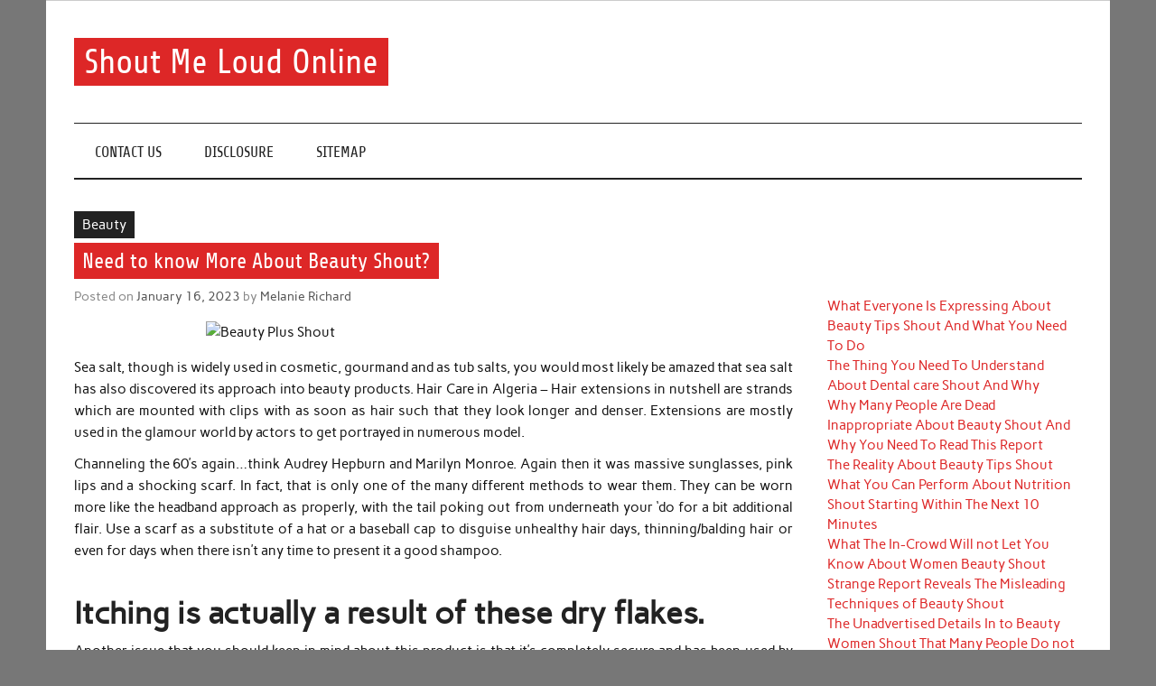

--- FILE ---
content_type: text/html; charset=UTF-8
request_url: https://shoutmeloudonline.com/need-to-know-more-about-beauty-shout
body_size: 11175
content:
<!DOCTYPE html><!-- HTML 5 -->
<html lang="en-US">

<head>
<meta charset="UTF-8" />
<meta name="viewport" content="width=device-width, initial-scale=1">
<link rel="profile" href="https://gmpg.org/xfn/11" />
<link rel="pingback" href="https://shoutmeloudonline.com/xmlrpc.php" />

<title>Need to know More About Beauty Shout? &#8211; Shout Me Loud Online</title>
<meta name='robots' content='max-image-preview:large' />
<link rel="alternate" type="application/rss+xml" title="Shout Me Loud Online &raquo; Feed" href="https://shoutmeloudonline.com/feed" />
<link rel="alternate" type="application/rss+xml" title="Shout Me Loud Online &raquo; Comments Feed" href="https://shoutmeloudonline.com/comments/feed" />
<link rel="alternate" type="application/rss+xml" title="Shout Me Loud Online &raquo; Need to know More About Beauty Shout? Comments Feed" href="https://shoutmeloudonline.com/need-to-know-more-about-beauty-shout/feed" />
<link rel="alternate" title="oEmbed (JSON)" type="application/json+oembed" href="https://shoutmeloudonline.com/wp-json/oembed/1.0/embed?url=https%3A%2F%2Fshoutmeloudonline.com%2Fneed-to-know-more-about-beauty-shout" />
<link rel="alternate" title="oEmbed (XML)" type="text/xml+oembed" href="https://shoutmeloudonline.com/wp-json/oembed/1.0/embed?url=https%3A%2F%2Fshoutmeloudonline.com%2Fneed-to-know-more-about-beauty-shout&#038;format=xml" />
<style id='wp-img-auto-sizes-contain-inline-css' type='text/css'>
img:is([sizes=auto i],[sizes^="auto," i]){contain-intrinsic-size:3000px 1500px}
/*# sourceURL=wp-img-auto-sizes-contain-inline-css */
</style>
<link rel='stylesheet' id='anderson-custom-fonts-css' href='https://shoutmeloudonline.com/wp-content/themes/anderson-lite/css/custom-fonts.css?ver=20180413' type='text/css' media='all' />
<style id='wp-emoji-styles-inline-css' type='text/css'>

	img.wp-smiley, img.emoji {
		display: inline !important;
		border: none !important;
		box-shadow: none !important;
		height: 1em !important;
		width: 1em !important;
		margin: 0 0.07em !important;
		vertical-align: -0.1em !important;
		background: none !important;
		padding: 0 !important;
	}
/*# sourceURL=wp-emoji-styles-inline-css */
</style>
<style id='wp-block-library-inline-css' type='text/css'>
:root{--wp-block-synced-color:#7a00df;--wp-block-synced-color--rgb:122,0,223;--wp-bound-block-color:var(--wp-block-synced-color);--wp-editor-canvas-background:#ddd;--wp-admin-theme-color:#007cba;--wp-admin-theme-color--rgb:0,124,186;--wp-admin-theme-color-darker-10:#006ba1;--wp-admin-theme-color-darker-10--rgb:0,107,160.5;--wp-admin-theme-color-darker-20:#005a87;--wp-admin-theme-color-darker-20--rgb:0,90,135;--wp-admin-border-width-focus:2px}@media (min-resolution:192dpi){:root{--wp-admin-border-width-focus:1.5px}}.wp-element-button{cursor:pointer}:root .has-very-light-gray-background-color{background-color:#eee}:root .has-very-dark-gray-background-color{background-color:#313131}:root .has-very-light-gray-color{color:#eee}:root .has-very-dark-gray-color{color:#313131}:root .has-vivid-green-cyan-to-vivid-cyan-blue-gradient-background{background:linear-gradient(135deg,#00d084,#0693e3)}:root .has-purple-crush-gradient-background{background:linear-gradient(135deg,#34e2e4,#4721fb 50%,#ab1dfe)}:root .has-hazy-dawn-gradient-background{background:linear-gradient(135deg,#faaca8,#dad0ec)}:root .has-subdued-olive-gradient-background{background:linear-gradient(135deg,#fafae1,#67a671)}:root .has-atomic-cream-gradient-background{background:linear-gradient(135deg,#fdd79a,#004a59)}:root .has-nightshade-gradient-background{background:linear-gradient(135deg,#330968,#31cdcf)}:root .has-midnight-gradient-background{background:linear-gradient(135deg,#020381,#2874fc)}:root{--wp--preset--font-size--normal:16px;--wp--preset--font-size--huge:42px}.has-regular-font-size{font-size:1em}.has-larger-font-size{font-size:2.625em}.has-normal-font-size{font-size:var(--wp--preset--font-size--normal)}.has-huge-font-size{font-size:var(--wp--preset--font-size--huge)}.has-text-align-center{text-align:center}.has-text-align-left{text-align:left}.has-text-align-right{text-align:right}.has-fit-text{white-space:nowrap!important}#end-resizable-editor-section{display:none}.aligncenter{clear:both}.items-justified-left{justify-content:flex-start}.items-justified-center{justify-content:center}.items-justified-right{justify-content:flex-end}.items-justified-space-between{justify-content:space-between}.screen-reader-text{border:0;clip-path:inset(50%);height:1px;margin:-1px;overflow:hidden;padding:0;position:absolute;width:1px;word-wrap:normal!important}.screen-reader-text:focus{background-color:#ddd;clip-path:none;color:#444;display:block;font-size:1em;height:auto;left:5px;line-height:normal;padding:15px 23px 14px;text-decoration:none;top:5px;width:auto;z-index:100000}html :where(.has-border-color){border-style:solid}html :where([style*=border-top-color]){border-top-style:solid}html :where([style*=border-right-color]){border-right-style:solid}html :where([style*=border-bottom-color]){border-bottom-style:solid}html :where([style*=border-left-color]){border-left-style:solid}html :where([style*=border-width]){border-style:solid}html :where([style*=border-top-width]){border-top-style:solid}html :where([style*=border-right-width]){border-right-style:solid}html :where([style*=border-bottom-width]){border-bottom-style:solid}html :where([style*=border-left-width]){border-left-style:solid}html :where(img[class*=wp-image-]){height:auto;max-width:100%}:where(figure){margin:0 0 1em}html :where(.is-position-sticky){--wp-admin--admin-bar--position-offset:var(--wp-admin--admin-bar--height,0px)}@media screen and (max-width:600px){html :where(.is-position-sticky){--wp-admin--admin-bar--position-offset:0px}}

/*# sourceURL=wp-block-library-inline-css */
</style><style id='wp-block-archives-inline-css' type='text/css'>
.wp-block-archives{box-sizing:border-box}.wp-block-archives-dropdown label{display:block}
/*# sourceURL=https://shoutmeloudonline.com/wp-includes/blocks/archives/style.min.css */
</style>
<style id='wp-block-categories-inline-css' type='text/css'>
.wp-block-categories{box-sizing:border-box}.wp-block-categories.alignleft{margin-right:2em}.wp-block-categories.alignright{margin-left:2em}.wp-block-categories.wp-block-categories-dropdown.aligncenter{text-align:center}.wp-block-categories .wp-block-categories__label{display:block;width:100%}
/*# sourceURL=https://shoutmeloudonline.com/wp-includes/blocks/categories/style.min.css */
</style>
<style id='wp-block-heading-inline-css' type='text/css'>
h1:where(.wp-block-heading).has-background,h2:where(.wp-block-heading).has-background,h3:where(.wp-block-heading).has-background,h4:where(.wp-block-heading).has-background,h5:where(.wp-block-heading).has-background,h6:where(.wp-block-heading).has-background{padding:1.25em 2.375em}h1.has-text-align-left[style*=writing-mode]:where([style*=vertical-lr]),h1.has-text-align-right[style*=writing-mode]:where([style*=vertical-rl]),h2.has-text-align-left[style*=writing-mode]:where([style*=vertical-lr]),h2.has-text-align-right[style*=writing-mode]:where([style*=vertical-rl]),h3.has-text-align-left[style*=writing-mode]:where([style*=vertical-lr]),h3.has-text-align-right[style*=writing-mode]:where([style*=vertical-rl]),h4.has-text-align-left[style*=writing-mode]:where([style*=vertical-lr]),h4.has-text-align-right[style*=writing-mode]:where([style*=vertical-rl]),h5.has-text-align-left[style*=writing-mode]:where([style*=vertical-lr]),h5.has-text-align-right[style*=writing-mode]:where([style*=vertical-rl]),h6.has-text-align-left[style*=writing-mode]:where([style*=vertical-lr]),h6.has-text-align-right[style*=writing-mode]:where([style*=vertical-rl]){rotate:180deg}
/*# sourceURL=https://shoutmeloudonline.com/wp-includes/blocks/heading/style.min.css */
</style>
<style id='wp-block-latest-posts-inline-css' type='text/css'>
.wp-block-latest-posts{box-sizing:border-box}.wp-block-latest-posts.alignleft{margin-right:2em}.wp-block-latest-posts.alignright{margin-left:2em}.wp-block-latest-posts.wp-block-latest-posts__list{list-style:none}.wp-block-latest-posts.wp-block-latest-posts__list li{clear:both;overflow-wrap:break-word}.wp-block-latest-posts.is-grid{display:flex;flex-wrap:wrap}.wp-block-latest-posts.is-grid li{margin:0 1.25em 1.25em 0;width:100%}@media (min-width:600px){.wp-block-latest-posts.columns-2 li{width:calc(50% - .625em)}.wp-block-latest-posts.columns-2 li:nth-child(2n){margin-right:0}.wp-block-latest-posts.columns-3 li{width:calc(33.33333% - .83333em)}.wp-block-latest-posts.columns-3 li:nth-child(3n){margin-right:0}.wp-block-latest-posts.columns-4 li{width:calc(25% - .9375em)}.wp-block-latest-posts.columns-4 li:nth-child(4n){margin-right:0}.wp-block-latest-posts.columns-5 li{width:calc(20% - 1em)}.wp-block-latest-posts.columns-5 li:nth-child(5n){margin-right:0}.wp-block-latest-posts.columns-6 li{width:calc(16.66667% - 1.04167em)}.wp-block-latest-posts.columns-6 li:nth-child(6n){margin-right:0}}:root :where(.wp-block-latest-posts.is-grid){padding:0}:root :where(.wp-block-latest-posts.wp-block-latest-posts__list){padding-left:0}.wp-block-latest-posts__post-author,.wp-block-latest-posts__post-date{display:block;font-size:.8125em}.wp-block-latest-posts__post-excerpt,.wp-block-latest-posts__post-full-content{margin-bottom:1em;margin-top:.5em}.wp-block-latest-posts__featured-image a{display:inline-block}.wp-block-latest-posts__featured-image img{height:auto;max-width:100%;width:auto}.wp-block-latest-posts__featured-image.alignleft{float:left;margin-right:1em}.wp-block-latest-posts__featured-image.alignright{float:right;margin-left:1em}.wp-block-latest-posts__featured-image.aligncenter{margin-bottom:1em;text-align:center}
/*# sourceURL=https://shoutmeloudonline.com/wp-includes/blocks/latest-posts/style.min.css */
</style>
<style id='wp-block-tag-cloud-inline-css' type='text/css'>
.wp-block-tag-cloud{box-sizing:border-box}.wp-block-tag-cloud.aligncenter{justify-content:center;text-align:center}.wp-block-tag-cloud a{display:inline-block;margin-right:5px}.wp-block-tag-cloud span{display:inline-block;margin-left:5px;text-decoration:none}:root :where(.wp-block-tag-cloud.is-style-outline){display:flex;flex-wrap:wrap;gap:1ch}:root :where(.wp-block-tag-cloud.is-style-outline a){border:1px solid;font-size:unset!important;margin-right:0;padding:1ch 2ch;text-decoration:none!important}
/*# sourceURL=https://shoutmeloudonline.com/wp-includes/blocks/tag-cloud/style.min.css */
</style>
<style id='wp-block-group-inline-css' type='text/css'>
.wp-block-group{box-sizing:border-box}:where(.wp-block-group.wp-block-group-is-layout-constrained){position:relative}
/*# sourceURL=https://shoutmeloudonline.com/wp-includes/blocks/group/style.min.css */
</style>
<style id='global-styles-inline-css' type='text/css'>
:root{--wp--preset--aspect-ratio--square: 1;--wp--preset--aspect-ratio--4-3: 4/3;--wp--preset--aspect-ratio--3-4: 3/4;--wp--preset--aspect-ratio--3-2: 3/2;--wp--preset--aspect-ratio--2-3: 2/3;--wp--preset--aspect-ratio--16-9: 16/9;--wp--preset--aspect-ratio--9-16: 9/16;--wp--preset--color--black: #353535;--wp--preset--color--cyan-bluish-gray: #abb8c3;--wp--preset--color--white: #ffffff;--wp--preset--color--pale-pink: #f78da7;--wp--preset--color--vivid-red: #cf2e2e;--wp--preset--color--luminous-vivid-orange: #ff6900;--wp--preset--color--luminous-vivid-amber: #fcb900;--wp--preset--color--light-green-cyan: #7bdcb5;--wp--preset--color--vivid-green-cyan: #00d084;--wp--preset--color--pale-cyan-blue: #8ed1fc;--wp--preset--color--vivid-cyan-blue: #0693e3;--wp--preset--color--vivid-purple: #9b51e0;--wp--preset--color--primary: #dd2727;--wp--preset--color--light-gray: #f0f0f0;--wp--preset--color--dark-gray: #777777;--wp--preset--gradient--vivid-cyan-blue-to-vivid-purple: linear-gradient(135deg,rgb(6,147,227) 0%,rgb(155,81,224) 100%);--wp--preset--gradient--light-green-cyan-to-vivid-green-cyan: linear-gradient(135deg,rgb(122,220,180) 0%,rgb(0,208,130) 100%);--wp--preset--gradient--luminous-vivid-amber-to-luminous-vivid-orange: linear-gradient(135deg,rgb(252,185,0) 0%,rgb(255,105,0) 100%);--wp--preset--gradient--luminous-vivid-orange-to-vivid-red: linear-gradient(135deg,rgb(255,105,0) 0%,rgb(207,46,46) 100%);--wp--preset--gradient--very-light-gray-to-cyan-bluish-gray: linear-gradient(135deg,rgb(238,238,238) 0%,rgb(169,184,195) 100%);--wp--preset--gradient--cool-to-warm-spectrum: linear-gradient(135deg,rgb(74,234,220) 0%,rgb(151,120,209) 20%,rgb(207,42,186) 40%,rgb(238,44,130) 60%,rgb(251,105,98) 80%,rgb(254,248,76) 100%);--wp--preset--gradient--blush-light-purple: linear-gradient(135deg,rgb(255,206,236) 0%,rgb(152,150,240) 100%);--wp--preset--gradient--blush-bordeaux: linear-gradient(135deg,rgb(254,205,165) 0%,rgb(254,45,45) 50%,rgb(107,0,62) 100%);--wp--preset--gradient--luminous-dusk: linear-gradient(135deg,rgb(255,203,112) 0%,rgb(199,81,192) 50%,rgb(65,88,208) 100%);--wp--preset--gradient--pale-ocean: linear-gradient(135deg,rgb(255,245,203) 0%,rgb(182,227,212) 50%,rgb(51,167,181) 100%);--wp--preset--gradient--electric-grass: linear-gradient(135deg,rgb(202,248,128) 0%,rgb(113,206,126) 100%);--wp--preset--gradient--midnight: linear-gradient(135deg,rgb(2,3,129) 0%,rgb(40,116,252) 100%);--wp--preset--font-size--small: 13px;--wp--preset--font-size--medium: 20px;--wp--preset--font-size--large: 36px;--wp--preset--font-size--x-large: 42px;--wp--preset--spacing--20: 0.44rem;--wp--preset--spacing--30: 0.67rem;--wp--preset--spacing--40: 1rem;--wp--preset--spacing--50: 1.5rem;--wp--preset--spacing--60: 2.25rem;--wp--preset--spacing--70: 3.38rem;--wp--preset--spacing--80: 5.06rem;--wp--preset--shadow--natural: 6px 6px 9px rgba(0, 0, 0, 0.2);--wp--preset--shadow--deep: 12px 12px 50px rgba(0, 0, 0, 0.4);--wp--preset--shadow--sharp: 6px 6px 0px rgba(0, 0, 0, 0.2);--wp--preset--shadow--outlined: 6px 6px 0px -3px rgb(255, 255, 255), 6px 6px rgb(0, 0, 0);--wp--preset--shadow--crisp: 6px 6px 0px rgb(0, 0, 0);}:where(.is-layout-flex){gap: 0.5em;}:where(.is-layout-grid){gap: 0.5em;}body .is-layout-flex{display: flex;}.is-layout-flex{flex-wrap: wrap;align-items: center;}.is-layout-flex > :is(*, div){margin: 0;}body .is-layout-grid{display: grid;}.is-layout-grid > :is(*, div){margin: 0;}:where(.wp-block-columns.is-layout-flex){gap: 2em;}:where(.wp-block-columns.is-layout-grid){gap: 2em;}:where(.wp-block-post-template.is-layout-flex){gap: 1.25em;}:where(.wp-block-post-template.is-layout-grid){gap: 1.25em;}.has-black-color{color: var(--wp--preset--color--black) !important;}.has-cyan-bluish-gray-color{color: var(--wp--preset--color--cyan-bluish-gray) !important;}.has-white-color{color: var(--wp--preset--color--white) !important;}.has-pale-pink-color{color: var(--wp--preset--color--pale-pink) !important;}.has-vivid-red-color{color: var(--wp--preset--color--vivid-red) !important;}.has-luminous-vivid-orange-color{color: var(--wp--preset--color--luminous-vivid-orange) !important;}.has-luminous-vivid-amber-color{color: var(--wp--preset--color--luminous-vivid-amber) !important;}.has-light-green-cyan-color{color: var(--wp--preset--color--light-green-cyan) !important;}.has-vivid-green-cyan-color{color: var(--wp--preset--color--vivid-green-cyan) !important;}.has-pale-cyan-blue-color{color: var(--wp--preset--color--pale-cyan-blue) !important;}.has-vivid-cyan-blue-color{color: var(--wp--preset--color--vivid-cyan-blue) !important;}.has-vivid-purple-color{color: var(--wp--preset--color--vivid-purple) !important;}.has-black-background-color{background-color: var(--wp--preset--color--black) !important;}.has-cyan-bluish-gray-background-color{background-color: var(--wp--preset--color--cyan-bluish-gray) !important;}.has-white-background-color{background-color: var(--wp--preset--color--white) !important;}.has-pale-pink-background-color{background-color: var(--wp--preset--color--pale-pink) !important;}.has-vivid-red-background-color{background-color: var(--wp--preset--color--vivid-red) !important;}.has-luminous-vivid-orange-background-color{background-color: var(--wp--preset--color--luminous-vivid-orange) !important;}.has-luminous-vivid-amber-background-color{background-color: var(--wp--preset--color--luminous-vivid-amber) !important;}.has-light-green-cyan-background-color{background-color: var(--wp--preset--color--light-green-cyan) !important;}.has-vivid-green-cyan-background-color{background-color: var(--wp--preset--color--vivid-green-cyan) !important;}.has-pale-cyan-blue-background-color{background-color: var(--wp--preset--color--pale-cyan-blue) !important;}.has-vivid-cyan-blue-background-color{background-color: var(--wp--preset--color--vivid-cyan-blue) !important;}.has-vivid-purple-background-color{background-color: var(--wp--preset--color--vivid-purple) !important;}.has-black-border-color{border-color: var(--wp--preset--color--black) !important;}.has-cyan-bluish-gray-border-color{border-color: var(--wp--preset--color--cyan-bluish-gray) !important;}.has-white-border-color{border-color: var(--wp--preset--color--white) !important;}.has-pale-pink-border-color{border-color: var(--wp--preset--color--pale-pink) !important;}.has-vivid-red-border-color{border-color: var(--wp--preset--color--vivid-red) !important;}.has-luminous-vivid-orange-border-color{border-color: var(--wp--preset--color--luminous-vivid-orange) !important;}.has-luminous-vivid-amber-border-color{border-color: var(--wp--preset--color--luminous-vivid-amber) !important;}.has-light-green-cyan-border-color{border-color: var(--wp--preset--color--light-green-cyan) !important;}.has-vivid-green-cyan-border-color{border-color: var(--wp--preset--color--vivid-green-cyan) !important;}.has-pale-cyan-blue-border-color{border-color: var(--wp--preset--color--pale-cyan-blue) !important;}.has-vivid-cyan-blue-border-color{border-color: var(--wp--preset--color--vivid-cyan-blue) !important;}.has-vivid-purple-border-color{border-color: var(--wp--preset--color--vivid-purple) !important;}.has-vivid-cyan-blue-to-vivid-purple-gradient-background{background: var(--wp--preset--gradient--vivid-cyan-blue-to-vivid-purple) !important;}.has-light-green-cyan-to-vivid-green-cyan-gradient-background{background: var(--wp--preset--gradient--light-green-cyan-to-vivid-green-cyan) !important;}.has-luminous-vivid-amber-to-luminous-vivid-orange-gradient-background{background: var(--wp--preset--gradient--luminous-vivid-amber-to-luminous-vivid-orange) !important;}.has-luminous-vivid-orange-to-vivid-red-gradient-background{background: var(--wp--preset--gradient--luminous-vivid-orange-to-vivid-red) !important;}.has-very-light-gray-to-cyan-bluish-gray-gradient-background{background: var(--wp--preset--gradient--very-light-gray-to-cyan-bluish-gray) !important;}.has-cool-to-warm-spectrum-gradient-background{background: var(--wp--preset--gradient--cool-to-warm-spectrum) !important;}.has-blush-light-purple-gradient-background{background: var(--wp--preset--gradient--blush-light-purple) !important;}.has-blush-bordeaux-gradient-background{background: var(--wp--preset--gradient--blush-bordeaux) !important;}.has-luminous-dusk-gradient-background{background: var(--wp--preset--gradient--luminous-dusk) !important;}.has-pale-ocean-gradient-background{background: var(--wp--preset--gradient--pale-ocean) !important;}.has-electric-grass-gradient-background{background: var(--wp--preset--gradient--electric-grass) !important;}.has-midnight-gradient-background{background: var(--wp--preset--gradient--midnight) !important;}.has-small-font-size{font-size: var(--wp--preset--font-size--small) !important;}.has-medium-font-size{font-size: var(--wp--preset--font-size--medium) !important;}.has-large-font-size{font-size: var(--wp--preset--font-size--large) !important;}.has-x-large-font-size{font-size: var(--wp--preset--font-size--x-large) !important;}
/*# sourceURL=global-styles-inline-css */
</style>

<style id='classic-theme-styles-inline-css' type='text/css'>
/*! This file is auto-generated */
.wp-block-button__link{color:#fff;background-color:#32373c;border-radius:9999px;box-shadow:none;text-decoration:none;padding:calc(.667em + 2px) calc(1.333em + 2px);font-size:1.125em}.wp-block-file__button{background:#32373c;color:#fff;text-decoration:none}
/*# sourceURL=/wp-includes/css/classic-themes.min.css */
</style>
<link rel='stylesheet' id='anderson-lite-stylesheet-css' href='https://shoutmeloudonline.com/wp-content/themes/anderson-lite/style.css?ver=1.6.6' type='text/css' media='all' />
<style id='anderson-lite-stylesheet-inline-css' type='text/css'>
.site-description {
	position: absolute;
	clip: rect(1px, 1px, 1px, 1px);
}
/*# sourceURL=anderson-lite-stylesheet-inline-css */
</style>
<link rel='stylesheet' id='genericons-css' href='https://shoutmeloudonline.com/wp-content/themes/anderson-lite/css/genericons/genericons.css?ver=3.4.1' type='text/css' media='all' />
<link rel='stylesheet' id='themezee-related-posts-css' href='https://shoutmeloudonline.com/wp-content/themes/anderson-lite/css/themezee-related-posts.css?ver=20160421' type='text/css' media='all' />
<script type="text/javascript" src="https://shoutmeloudonline.com/wp-includes/js/jquery/jquery.min.js?ver=3.7.1" id="jquery-core-js"></script>
<script type="text/javascript" src="https://shoutmeloudonline.com/wp-includes/js/jquery/jquery-migrate.min.js?ver=3.4.1" id="jquery-migrate-js"></script>
<script type="text/javascript" id="anderson-lite-navigation-js-extra">
/* <![CDATA[ */
var anderson_navigation_params = {"mainnav_title":"Menu","topnav_title":"Menu"};
//# sourceURL=anderson-lite-navigation-js-extra
/* ]]> */
</script>
<script type="text/javascript" src="https://shoutmeloudonline.com/wp-content/themes/anderson-lite/js/navigation.js?ver=20160719" id="anderson-lite-navigation-js"></script>
<link rel="https://api.w.org/" href="https://shoutmeloudonline.com/wp-json/" /><link rel="alternate" title="JSON" type="application/json" href="https://shoutmeloudonline.com/wp-json/wp/v2/posts/18590" /><link rel="EditURI" type="application/rsd+xml" title="RSD" href="https://shoutmeloudonline.com/xmlrpc.php?rsd" />
<meta name="generator" content="WordPress 6.9" />
<link rel="canonical" href="https://shoutmeloudonline.com/need-to-know-more-about-beauty-shout" />
<link rel='shortlink' href='https://shoutmeloudonline.com/?p=18590' />
		<style type="text/css" id="wp-custom-css">
			.post{ text-align: justify;
}
		</style>
		</head>

<body class="wp-singular post-template-default single single-post postid-18590 single-format-standard wp-theme-anderson-lite">

<a class="skip-link screen-reader-text" href="#content">Skip to content</a>

<div id="wrapper" class="hfeed">

	<div id="header-wrap">

		<div id="topheader" class="container clearfix">
					</div>

		<header id="header" class="container clearfix" role="banner">

			<div id="logo">

								
			<p class="site-title"><a href="https://shoutmeloudonline.com/" rel="home">Shout Me Loud Online</a></p>

						
			<p class="site-description">Useful information and tips on finding a suitable beauty and health routine</p>

		
			</div>

			
		</header>

	</div>

	<div id="navigation-wrap">

		<nav id="mainnav" class="container clearfix" role="navigation">
			<ul id="mainnav-menu" class="main-navigation-menu menu"><li class="page_item page-item-13"><a href="https://shoutmeloudonline.com/contact-us">CONTACT US</a></li>
<li class="page_item page-item-15"><a href="https://shoutmeloudonline.com/disclosure">DISCLOSURE</a></li>
<li class="page_item page-item-11"><a href="https://shoutmeloudonline.com/sitemap">SITEMAP</a></li>
</ul>		</nav>

	</div>

	
	<div id="wrap" class="container clearfix">
		
		<section id="content" class="primary" role="main">
		
				
		
	<article id="post-18590" class="post-18590 post type-post status-publish format-standard hentry category-beauty tag-about tag-beauty tag-shout">
		
		
		<div class="single-post-categories post-categories clearfix">
			<ul class="post-categories">
	<li><a href="https://shoutmeloudonline.com/category/beauty" rel="category tag">Beauty</a></li></ul>		</div>

		
		<div class="post-content">

			<h1 class="entry-title post-title">Need to know More About Beauty Shout?</h1>			
			<div class="entry-meta postmeta"><span class="meta-date">Posted on <a href="https://shoutmeloudonline.com/need-to-know-more-about-beauty-shout" title="8:36 pm" rel="bookmark"><time class="entry-date published updated" datetime="2023-01-16T20:36:34+00:00">January 16, 2023</time></a></span><span class="meta-author"> by <span class="author vcard"><a class="url fn n" href="https://shoutmeloudonline.com/" title="View all posts by Melanie Richard" rel="author">Melanie Richard</a></span></span></div>
			
			<div class="entry clearfix">
				<p><img decoding="async" class="wp-post-image aligncenter" src="https://i.ibb.co/wKwmt8T/Cosmetic-63.jpg" width="503px" alt="Beauty Plus Shout">Sea salt, though is widely used in cosmetic, gourmand and as tub salts, you would most likely be amazed that sea salt has also discovered its approach into beauty products. Hair Care in Algeria &#8211; Hair extensions in nutshell are strands which are mounted with clips with as soon as hair such that they look longer and denser. Extensions are mostly used in the glamour world by actors to get portrayed in numerous model.</p>
<p>Channeling the 60&#8217;s again&#8230;think Audrey Hepburn and Marilyn Monroe. Again then it was massive sunglasses, pink lips and a shocking scarf. In fact, that is only one of the many different methods to wear them. They can be worn more like the headband approach as properly, with the tail poking out from underneath your &#8216;do for a bit additional flair. Use a scarf as a substitute of a hat or a baseball cap to disguise unhealthy hair days, thinning/balding hair or even for days when there isn&#8217;t any time to present it a good shampoo.</p>
<h2>Itching is actually a result of these dry flakes.</h2>
<p>Another issue that you should keep in mind about this product is that it&#8217;s completely secure and has been used by greater than two million individuals world wide. So, if you are still wondering whether for males No No Hair Elimination does it work, it actually does.</p>
<h2>Do you want new prospects? Moisturizing. Stress.</h2>
<p>Use your fingers meticulously to kind ringlets or curls while you dry the hair. To study extra in regards to the 3-Hour Food plan please go to Each the sexes want to pay attention to their nails and its proper care. After it will increase the boldness of the individual.</p>
<h2>Conclusion</h2>
<p>Taking the rules of your fingers and gently massaging your scalp for various minutes each single day stimulates the pores and skin and releases any oils, harmful toxins or hormones trapped inside the follicle. By seeing the demand of the product, this trade is bringing new ideas of innovation to satisfy the demand of the customers throughout the globe &#038; this is likely one of the motive that this business is booming.</p>
				<!-- <rdf:RDF xmlns:rdf="http://www.w3.org/1999/02/22-rdf-syntax-ns#"
			xmlns:dc="http://purl.org/dc/elements/1.1/"
			xmlns:trackback="http://madskills.com/public/xml/rss/module/trackback/">
		<rdf:Description rdf:about="https://shoutmeloudonline.com/need-to-know-more-about-beauty-shout"
    dc:identifier="https://shoutmeloudonline.com/need-to-know-more-about-beauty-shout"
    dc:title="Need to know More About Beauty Shout?"
    trackback:ping="https://shoutmeloudonline.com/need-to-know-more-about-beauty-shout/trackback" />
</rdf:RDF> -->
				<div class="page-links"></div>			
			</div>
			
			<div class="post-tags clearfix"><a href="https://shoutmeloudonline.com/tag/about" rel="tag">about</a> <a href="https://shoutmeloudonline.com/tag/beauty" rel="tag">beauty</a> <a href="https://shoutmeloudonline.com/tag/shout" rel="tag">shout</a></div>
						
		</div>

	</article>		
					
				
		


	<div id="comments">
	
		
						<div id="respond" class="comment-respond">
		<h3 id="reply-title" class="comment-reply-title">Leave a Reply <small><a rel="nofollow" id="cancel-comment-reply-link" href="/need-to-know-more-about-beauty-shout#respond" style="display:none;">Cancel reply</a></small></h3><p class="must-log-in">You must be <a href="https://shoutmeloudonline.com/wp-login.php?redirect_to=https%3A%2F%2Fshoutmeloudonline.com%2Fneed-to-know-more-about-beauty-shout">logged in</a> to post a comment.</p>	</div><!-- #respond -->
			
	</div>

		
		</section>
		
		
	<section id="sidebar" class="secondary clearfix" role="complementary">

		<aside id="magenet_widget-2" class="widget widget_magenet_widget clearfix"><aside class="widget magenet_widget_box"><div class="mads-block"></div></aside></aside><aside id="block-8" class="widget widget_block widget_recent_entries clearfix"><ul class="wp-block-latest-posts__list wp-block-latest-posts"><li><a class="wp-block-latest-posts__post-title" href="https://shoutmeloudonline.com/what-everyone-is-expressing-about-beauty-tips-shout-and-what-you-need-to-do">What Everyone Is Expressing About Beauty Tips Shout And What You Need To Do</a></li>
<li><a class="wp-block-latest-posts__post-title" href="https://shoutmeloudonline.com/the-thing-you-need-to-understand-about-dental-care-shout-and-why">The Thing You Need To Understand About Dental care Shout And Why</a></li>
<li><a class="wp-block-latest-posts__post-title" href="https://shoutmeloudonline.com/why-many-people-are-dead-inappropriate-about-beauty-shout-and-why-you-need-to-read-this-report">Why Many People Are Dead Inappropriate About Beauty Shout And Why You Need To Read This Report</a></li>
<li><a class="wp-block-latest-posts__post-title" href="https://shoutmeloudonline.com/the-reality-about-beauty-tips-shout">The Reality About Beauty Tips Shout</a></li>
<li><a class="wp-block-latest-posts__post-title" href="https://shoutmeloudonline.com/what-you-can-perform-about-nutrition-shout-starting-within-the-next-10-minutes">What You Can Perform About Nutrition Shout Starting Within The Next 10 Minutes</a></li>
<li><a class="wp-block-latest-posts__post-title" href="https://shoutmeloudonline.com/what-the-in-crowd-will-not-let-you-know-about-women-beauty-shout">What The In-Crowd Will not Let You Know About Women Beauty Shout</a></li>
<li><a class="wp-block-latest-posts__post-title" href="https://shoutmeloudonline.com/strange-report-reveals-the-misleading-techniques-of-beauty-shout">Strange Report Reveals The Misleading Techniques of Beauty Shout</a></li>
<li><a class="wp-block-latest-posts__post-title" href="https://shoutmeloudonline.com/the-unadvertised-details-in-to-beauty-women-shout-that-many-people-do-not-know-about">The Unadvertised Details In to Beauty Women Shout That Many People Do not Know About</a></li>
<li><a class="wp-block-latest-posts__post-title" href="https://shoutmeloudonline.com/whispered-beauty-tips-shout-secrets">Whispered Beauty Tips Shout Secrets</a></li>
<li><a class="wp-block-latest-posts__post-title" href="https://shoutmeloudonline.com/the-5-second-trick-for-beauty-health-shout">The 5-Second Trick For Beauty Health Shout</a></li>
</ul></aside><aside id="block-9" class="widget widget_block clearfix">
<h2 class="wp-block-heading">Archives</h2>
</aside><aside id="block-10" class="widget widget_block widget_archive clearfix"><ul class="wp-block-archives-list wp-block-archives">	<li><a href='https://shoutmeloudonline.com/2024/09'>September 2024</a></li>
	<li><a href='https://shoutmeloudonline.com/2024/08'>August 2024</a></li>
	<li><a href='https://shoutmeloudonline.com/2024/07'>July 2024</a></li>
	<li><a href='https://shoutmeloudonline.com/2024/06'>June 2024</a></li>
	<li><a href='https://shoutmeloudonline.com/2024/05'>May 2024</a></li>
	<li><a href='https://shoutmeloudonline.com/2024/04'>April 2024</a></li>
	<li><a href='https://shoutmeloudonline.com/2024/03'>March 2024</a></li>
	<li><a href='https://shoutmeloudonline.com/2024/02'>February 2024</a></li>
	<li><a href='https://shoutmeloudonline.com/2024/01'>January 2024</a></li>
	<li><a href='https://shoutmeloudonline.com/2023/12'>December 2023</a></li>
	<li><a href='https://shoutmeloudonline.com/2023/11'>November 2023</a></li>
	<li><a href='https://shoutmeloudonline.com/2023/10'>October 2023</a></li>
	<li><a href='https://shoutmeloudonline.com/2023/09'>September 2023</a></li>
	<li><a href='https://shoutmeloudonline.com/2023/08'>August 2023</a></li>
	<li><a href='https://shoutmeloudonline.com/2023/07'>July 2023</a></li>
	<li><a href='https://shoutmeloudonline.com/2023/06'>June 2023</a></li>
	<li><a href='https://shoutmeloudonline.com/2023/05'>May 2023</a></li>
	<li><a href='https://shoutmeloudonline.com/2023/04'>April 2023</a></li>
	<li><a href='https://shoutmeloudonline.com/2023/03'>March 2023</a></li>
	<li><a href='https://shoutmeloudonline.com/2023/02'>February 2023</a></li>
	<li><a href='https://shoutmeloudonline.com/2023/01'>January 2023</a></li>
	<li><a href='https://shoutmeloudonline.com/2022/12'>December 2022</a></li>
	<li><a href='https://shoutmeloudonline.com/2022/11'>November 2022</a></li>
	<li><a href='https://shoutmeloudonline.com/2022/10'>October 2022</a></li>
	<li><a href='https://shoutmeloudonline.com/2022/09'>September 2022</a></li>
	<li><a href='https://shoutmeloudonline.com/2022/08'>August 2022</a></li>
</ul></aside><aside id="block-11" class="widget widget_block widget_tag_cloud clearfix"><p class="wp-block-tag-cloud"><a href="https://shoutmeloudonline.com/tag/about" class="tag-cloud-link tag-link-9 tag-link-position-1" style="font-size: 18.733333333333pt;" aria-label="about (168 items)">about</a>
<a href="https://shoutmeloudonline.com/tag/article" class="tag-cloud-link tag-link-32 tag-link-position-2" style="font-size: 10.333333333333pt;" aria-label="article (13 items)">article</a>
<a href="https://shoutmeloudonline.com/tag/authorities" class="tag-cloud-link tag-link-37 tag-link-position-3" style="font-size: 8pt;" aria-label="authorities (6 items)">authorities</a>
<a href="https://shoutmeloudonline.com/tag/beauty" class="tag-cloud-link tag-link-42 tag-link-position-4" style="font-size: 21.611111111111pt;" aria-label="beauty (395 items)">beauty</a>
<a href="https://shoutmeloudonline.com/tag/before" class="tag-cloud-link tag-link-43 tag-link-position-5" style="font-size: 10.333333333333pt;" aria-label="before (13 items)">before</a>
<a href="https://shoutmeloudonline.com/tag/dental" class="tag-cloud-link tag-link-65 tag-link-position-6" style="font-size: 12.355555555556pt;" aria-label="dental (25 items)">dental</a>
<a href="https://shoutmeloudonline.com/tag/details" class="tag-cloud-link tag-link-70 tag-link-position-7" style="font-size: 10.022222222222pt;" aria-label="details (12 items)">details</a>
<a href="https://shoutmeloudonline.com/tag/dirty" class="tag-cloud-link tag-link-74 tag-link-position-8" style="font-size: 8.7777777777778pt;" aria-label="dirty (8 items)">dirty</a>
<a href="https://shoutmeloudonline.com/tag/discovered" class="tag-cloud-link tag-link-76 tag-link-position-9" style="font-size: 9.7888888888889pt;" aria-label="discovered (11 items)">discovered</a>
<a href="https://shoutmeloudonline.com/tag/every" class="tag-cloud-link tag-link-83 tag-link-position-10" style="font-size: 8.7777777777778pt;" aria-label="every (8 items)">every</a>
<a href="https://shoutmeloudonline.com/tag/everyone" class="tag-cloud-link tag-link-85 tag-link-position-11" style="font-size: 9.4777777777778pt;" aria-label="everyone (10 items)">everyone</a>
<a href="https://shoutmeloudonline.com/tag/everything" class="tag-cloud-link tag-link-86 tag-link-position-12" style="font-size: 8.3888888888889pt;" aria-label="everything (7 items)">everything</a>
<a href="https://shoutmeloudonline.com/tag/experts" class="tag-cloud-link tag-link-92 tag-link-position-13" style="font-size: 9.7888888888889pt;" aria-label="experts (11 items)">experts</a>
<a href="https://shoutmeloudonline.com/tag/explained" class="tag-cloud-link tag-link-93 tag-link-position-14" style="font-size: 8.7777777777778pt;" aria-label="explained (8 items)">explained</a>
<a href="https://shoutmeloudonline.com/tag/exposed" class="tag-cloud-link tag-link-94 tag-link-position-15" style="font-size: 10.955555555556pt;" aria-label="exposed (16 items)">exposed</a>
<a href="https://shoutmeloudonline.com/tag/facts" class="tag-cloud-link tag-link-97 tag-link-position-16" style="font-size: 9.7888888888889pt;" aria-label="facts (11 items)">facts</a>
<a href="https://shoutmeloudonline.com/tag/factual" class="tag-cloud-link tag-link-98 tag-link-position-17" style="font-size: 9.1666666666667pt;" aria-label="factual (9 items)">factual</a>
<a href="https://shoutmeloudonline.com/tag/fundamentals" class="tag-cloud-link tag-link-112 tag-link-position-18" style="font-size: 8.3888888888889pt;" aria-label="fundamentals (7 items)">fundamentals</a>
<a href="https://shoutmeloudonline.com/tag/guide" class="tag-cloud-link tag-link-119 tag-link-position-19" style="font-size: 8.3888888888889pt;" aria-label="guide (7 items)">guide</a>
<a href="https://shoutmeloudonline.com/tag/health" class="tag-cloud-link tag-link-121 tag-link-position-20" style="font-size: 13.133333333333pt;" aria-label="health (31 items)">health</a>
<a href="https://shoutmeloudonline.com/tag/hidden" class="tag-cloud-link tag-link-123 tag-link-position-21" style="font-size: 8.3888888888889pt;" aria-label="hidden (7 items)">hidden</a>
<a href="https://shoutmeloudonline.com/tag/information" class="tag-cloud-link tag-link-138 tag-link-position-22" style="font-size: 8.3888888888889pt;" aria-label="information (7 items)">information</a>
<a href="https://shoutmeloudonline.com/tag/learn" class="tag-cloud-link tag-link-146 tag-link-position-23" style="font-size: 10.566666666667pt;" aria-label="learn (14 items)">learn</a>
<a href="https://shoutmeloudonline.com/tag/mystery" class="tag-cloud-link tag-link-165 tag-link-position-24" style="font-size: 8.3888888888889pt;" aria-label="mystery (7 items)">mystery</a>
<a href="https://shoutmeloudonline.com/tag/nutrition" class="tag-cloud-link tag-link-174 tag-link-position-25" style="font-size: 12.977777777778pt;" aria-label="nutrition (30 items)">nutrition</a>
<a href="https://shoutmeloudonline.com/tag/people" class="tag-cloud-link tag-link-181 tag-link-position-26" style="font-size: 10.022222222222pt;" aria-label="people (12 items)">people</a>
<a href="https://shoutmeloudonline.com/tag/questions" class="tag-cloud-link tag-link-198 tag-link-position-27" style="font-size: 10.722222222222pt;" aria-label="questions (15 items)">questions</a>
<a href="https://shoutmeloudonline.com/tag/reality" class="tag-cloud-link tag-link-201 tag-link-position-28" style="font-size: 8.7777777777778pt;" aria-label="reality (8 items)">reality</a>
<a href="https://shoutmeloudonline.com/tag/report" class="tag-cloud-link tag-link-210 tag-link-position-29" style="font-size: 11.655555555556pt;" aria-label="report (20 items)">report</a>
<a href="https://shoutmeloudonline.com/tag/revealed" class="tag-cloud-link tag-link-213 tag-link-position-30" style="font-size: 13.755555555556pt;" aria-label="revealed (38 items)">revealed</a>
<a href="https://shoutmeloudonline.com/tag/saying" class="tag-cloud-link tag-link-218 tag-link-position-31" style="font-size: 8.3888888888889pt;" aria-label="saying (7 items)">saying</a>
<a href="https://shoutmeloudonline.com/tag/secret" class="tag-cloud-link tag-link-221 tag-link-position-32" style="font-size: 11.655555555556pt;" aria-label="secret (20 items)">secret</a>
<a href="https://shoutmeloudonline.com/tag/secrets" class="tag-cloud-link tag-link-222 tag-link-position-33" style="font-size: 9.4777777777778pt;" aria-label="secrets (10 items)">secrets</a>
<a href="https://shoutmeloudonline.com/tag/should" class="tag-cloud-link tag-link-228 tag-link-position-34" style="font-size: 10.566666666667pt;" aria-label="should (14 items)">should</a>
<a href="https://shoutmeloudonline.com/tag/shout" class="tag-cloud-link tag-link-229 tag-link-position-35" style="font-size: 22pt;" aria-label="shout (445 items)">shout</a>
<a href="https://shoutmeloudonline.com/tag/simple" class="tag-cloud-link tag-link-233 tag-link-position-36" style="font-size: 10.333333333333pt;" aria-label="simple (13 items)">simple</a>
<a href="https://shoutmeloudonline.com/tag/statements" class="tag-cloud-link tag-link-244 tag-link-position-37" style="font-size: 9.1666666666667pt;" aria-label="statements (9 items)">statements</a>
<a href="https://shoutmeloudonline.com/tag/steps" class="tag-cloud-link tag-link-246 tag-link-position-38" style="font-size: 8pt;" aria-label="steps (6 items)">steps</a>
<a href="https://shoutmeloudonline.com/tag/thing" class="tag-cloud-link tag-link-265 tag-link-position-39" style="font-size: 8.7777777777778pt;" aria-label="thing (8 items)">thing</a>
<a href="https://shoutmeloudonline.com/tag/today" class="tag-cloud-link tag-link-267 tag-link-position-40" style="font-size: 12.9pt;" aria-label="today (29 items)">today</a>
<a href="https://shoutmeloudonline.com/tag/truth" class="tag-cloud-link tag-link-270 tag-link-position-41" style="font-size: 10.722222222222pt;" aria-label="truth (15 items)">truth</a>
<a href="https://shoutmeloudonline.com/tag/unanswered" class="tag-cloud-link tag-link-273 tag-link-position-42" style="font-size: 9.7888888888889pt;" aria-label="unanswered (11 items)">unanswered</a>
<a href="https://shoutmeloudonline.com/tag/unbiased" class="tag-cloud-link tag-link-274 tag-link-position-43" style="font-size: 8.7777777777778pt;" aria-label="unbiased (8 items)">unbiased</a>
<a href="https://shoutmeloudonline.com/tag/unveiled" class="tag-cloud-link tag-link-287 tag-link-position-44" style="font-size: 10.022222222222pt;" aria-label="unveiled (12 items)">unveiled</a>
<a href="https://shoutmeloudonline.com/tag/women" class="tag-cloud-link tag-link-300 tag-link-position-45" style="font-size: 15.622222222222pt;" aria-label="women (66 items)">women</a></p></aside><aside id="block-6" class="widget widget_block clearfix">
<div class="wp-block-group"><div class="wp-block-group__inner-container is-layout-flow wp-block-group-is-layout-flow">
<h2 class="wp-block-heading">Categories</h2>


<ul class="wp-block-categories-list wp-block-categories">	<li class="cat-item cat-item-4"><a href="https://shoutmeloudonline.com/category/beauty">Beauty</a>
</li>
	<li class="cat-item cat-item-5"><a href="https://shoutmeloudonline.com/category/dental-care">Dental Care</a>
</li>
	<li class="cat-item cat-item-2"><a href="https://shoutmeloudonline.com/category/health-beauty">Health Beauty</a>
</li>
	<li class="cat-item cat-item-6"><a href="https://shoutmeloudonline.com/category/nutrition">Nutrition</a>
</li>
</ul></div></div>
</aside>
	</section>	</div>
	
<!-- wmm w -->		
		
	<div id="footer-wrap">
		
		<footer id="footer" class="container clearfix" role="contentinfo">
			
			<nav id="footernav" class="clearfix" role="navigation">
							</nav>
			
			<div class="footer-content">

				
	<span class="credit-link">
		Powered by <a href="http://wordpress.org" title="WordPress">WordPress</a> and <a href="https://themezee.com/themes/anderson/" title="Anderson WordPress Theme">Anderson</a>.	</span>


			</div>
			
		</footer>

	</div>
	
</div><!-- end #wrapper -->

<script type="speculationrules">
{"prefetch":[{"source":"document","where":{"and":[{"href_matches":"/*"},{"not":{"href_matches":["/wp-*.php","/wp-admin/*","/wp-content/uploads/*","/wp-content/*","/wp-content/plugins/*","/wp-content/themes/anderson-lite/*","/*\\?(.+)"]}},{"not":{"selector_matches":"a[rel~=\"nofollow\"]"}},{"not":{"selector_matches":".no-prefetch, .no-prefetch a"}}]},"eagerness":"conservative"}]}
</script>
<script type="text/javascript" src="https://shoutmeloudonline.com/wp-includes/js/comment-reply.min.js?ver=6.9" id="comment-reply-js" async="async" data-wp-strategy="async" fetchpriority="low"></script>
<script id="wp-emoji-settings" type="application/json">
{"baseUrl":"https://s.w.org/images/core/emoji/17.0.2/72x72/","ext":".png","svgUrl":"https://s.w.org/images/core/emoji/17.0.2/svg/","svgExt":".svg","source":{"concatemoji":"https://shoutmeloudonline.com/wp-includes/js/wp-emoji-release.min.js?ver=6.9"}}
</script>
<script type="module">
/* <![CDATA[ */
/*! This file is auto-generated */
const a=JSON.parse(document.getElementById("wp-emoji-settings").textContent),o=(window._wpemojiSettings=a,"wpEmojiSettingsSupports"),s=["flag","emoji"];function i(e){try{var t={supportTests:e,timestamp:(new Date).valueOf()};sessionStorage.setItem(o,JSON.stringify(t))}catch(e){}}function c(e,t,n){e.clearRect(0,0,e.canvas.width,e.canvas.height),e.fillText(t,0,0);t=new Uint32Array(e.getImageData(0,0,e.canvas.width,e.canvas.height).data);e.clearRect(0,0,e.canvas.width,e.canvas.height),e.fillText(n,0,0);const a=new Uint32Array(e.getImageData(0,0,e.canvas.width,e.canvas.height).data);return t.every((e,t)=>e===a[t])}function p(e,t){e.clearRect(0,0,e.canvas.width,e.canvas.height),e.fillText(t,0,0);var n=e.getImageData(16,16,1,1);for(let e=0;e<n.data.length;e++)if(0!==n.data[e])return!1;return!0}function u(e,t,n,a){switch(t){case"flag":return n(e,"\ud83c\udff3\ufe0f\u200d\u26a7\ufe0f","\ud83c\udff3\ufe0f\u200b\u26a7\ufe0f")?!1:!n(e,"\ud83c\udde8\ud83c\uddf6","\ud83c\udde8\u200b\ud83c\uddf6")&&!n(e,"\ud83c\udff4\udb40\udc67\udb40\udc62\udb40\udc65\udb40\udc6e\udb40\udc67\udb40\udc7f","\ud83c\udff4\u200b\udb40\udc67\u200b\udb40\udc62\u200b\udb40\udc65\u200b\udb40\udc6e\u200b\udb40\udc67\u200b\udb40\udc7f");case"emoji":return!a(e,"\ud83e\u1fac8")}return!1}function f(e,t,n,a){let r;const o=(r="undefined"!=typeof WorkerGlobalScope&&self instanceof WorkerGlobalScope?new OffscreenCanvas(300,150):document.createElement("canvas")).getContext("2d",{willReadFrequently:!0}),s=(o.textBaseline="top",o.font="600 32px Arial",{});return e.forEach(e=>{s[e]=t(o,e,n,a)}),s}function r(e){var t=document.createElement("script");t.src=e,t.defer=!0,document.head.appendChild(t)}a.supports={everything:!0,everythingExceptFlag:!0},new Promise(t=>{let n=function(){try{var e=JSON.parse(sessionStorage.getItem(o));if("object"==typeof e&&"number"==typeof e.timestamp&&(new Date).valueOf()<e.timestamp+604800&&"object"==typeof e.supportTests)return e.supportTests}catch(e){}return null}();if(!n){if("undefined"!=typeof Worker&&"undefined"!=typeof OffscreenCanvas&&"undefined"!=typeof URL&&URL.createObjectURL&&"undefined"!=typeof Blob)try{var e="postMessage("+f.toString()+"("+[JSON.stringify(s),u.toString(),c.toString(),p.toString()].join(",")+"));",a=new Blob([e],{type:"text/javascript"});const r=new Worker(URL.createObjectURL(a),{name:"wpTestEmojiSupports"});return void(r.onmessage=e=>{i(n=e.data),r.terminate(),t(n)})}catch(e){}i(n=f(s,u,c,p))}t(n)}).then(e=>{for(const n in e)a.supports[n]=e[n],a.supports.everything=a.supports.everything&&a.supports[n],"flag"!==n&&(a.supports.everythingExceptFlag=a.supports.everythingExceptFlag&&a.supports[n]);var t;a.supports.everythingExceptFlag=a.supports.everythingExceptFlag&&!a.supports.flag,a.supports.everything||((t=a.source||{}).concatemoji?r(t.concatemoji):t.wpemoji&&t.twemoji&&(r(t.twemoji),r(t.wpemoji)))});
//# sourceURL=https://shoutmeloudonline.com/wp-includes/js/wp-emoji-loader.min.js
/* ]]> */
</script>
<script defer src="https://static.cloudflareinsights.com/beacon.min.js/vcd15cbe7772f49c399c6a5babf22c1241717689176015" integrity="sha512-ZpsOmlRQV6y907TI0dKBHq9Md29nnaEIPlkf84rnaERnq6zvWvPUqr2ft8M1aS28oN72PdrCzSjY4U6VaAw1EQ==" data-cf-beacon='{"version":"2024.11.0","token":"915007fe5809446888e8fef124dc2412","r":1,"server_timing":{"name":{"cfCacheStatus":true,"cfEdge":true,"cfExtPri":true,"cfL4":true,"cfOrigin":true,"cfSpeedBrain":true},"location_startswith":null}}' crossorigin="anonymous"></script>
</body>
</html>